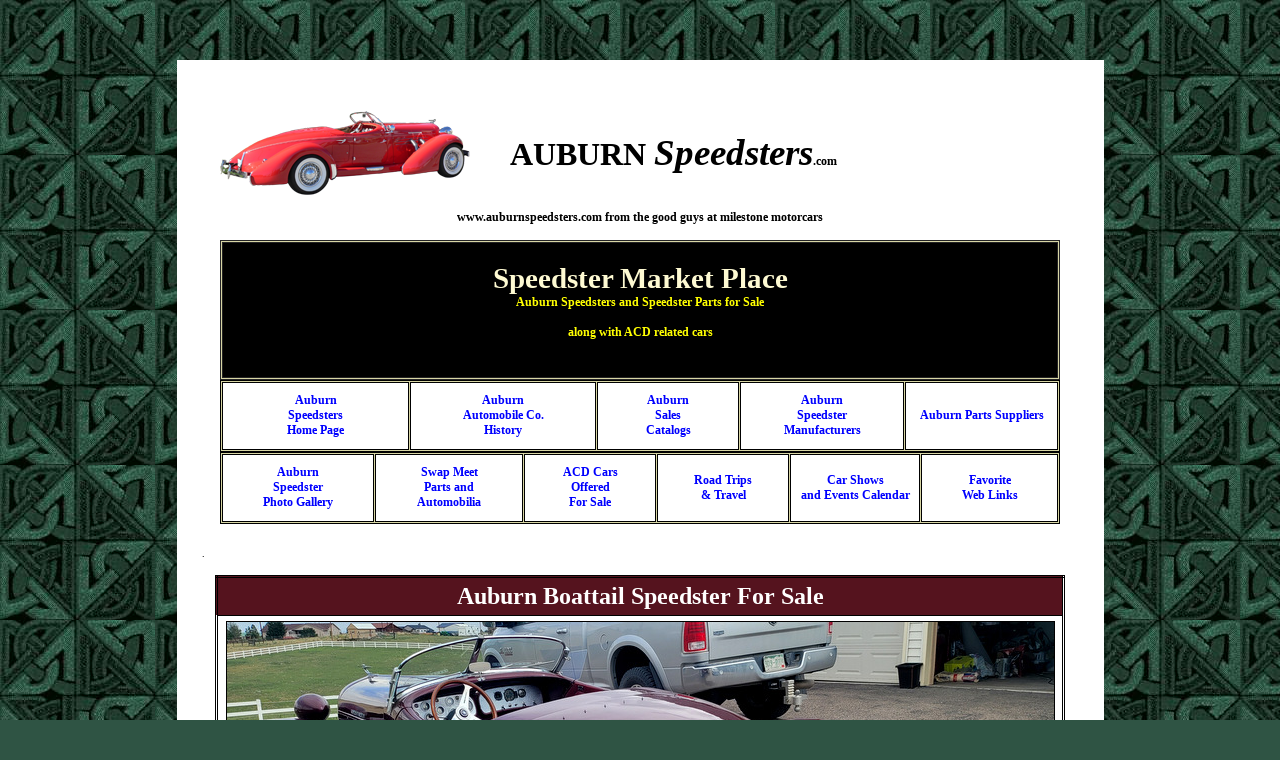

--- FILE ---
content_type: text/html
request_url: https://www.auburnspeedsters.com/classifieds_glenn_pray_number_23.htm
body_size: 4172
content:
<html>

<head>
<bgsound src="http://www.bobsclassics.com/canyon.mid">
<meta http-equiv="Content-Language" content="en-us">
<meta name="GENERATOR" content="Microsoft FrontPage 5.0">
<meta name="ProgId" content="FrontPage.Editor.Document">
<meta http-equiv="Content-Type" content="text/html; charset=windows-1252">
<title>Auburn Speedster For Sale</title>
<meta name="Microsoft Border" content="none, default">
</head>

<body vlink="#000000" alink="#0000FF" bgcolor="#2F5444" link="#000000" topmargin="60" background="images/dgren005.jpg">

<div align="center">
  <center>
  <table border="5" cellpadding="15" cellspacing="0" style="border:10px double #FFFFFF; border-collapse:collapse" bordercolor="#FFFFFF" width="927" bgcolor="#FFFFFF" bordercolorlight="#FFFFFF" bordercolordark="#FFFFFF">
    <tr>
      <td bgcolor="#FFFFFF" height="65" bordercolor="#000000" width="877">
      &nbsp;<div align="center">
        <center>
  <table border="0" cellspacing="1" bordercolor="#C0C0C0" width="785" cellpadding="7">
    <tr>
      <td width="251" align="left" bgcolor="#FFFFFF" valign="bottom" height="84">
      <a href="my_auburn_speedster.htm">
      <img border="0" src="images/Auburn-cutout-small.png" width="250" height="84"></a></td>
      <td bgcolor="#FFFFFF" align="left" width="503" height="84">
      <p>
      <b>
            <a style="text-decoration: none" href="index.html">
            <font face="Verdana" size="6">AUBURN</font><font face="Broadway BT" size="6"> </font>
      </a></b><a href="index.html" style="text-decoration: none"><b>
      <font face="Broadway" style="font-size: 28pt; font-style:italic">Speedsters</font></b><font face="Verdana" style="font-size: 9pt; font-weight: 700">.</font><b><font face="Verdana" style="font-size: 9pt">com</font></b></a></td>
    </tr>
    <tr>
      <td width="769" align="center" bgcolor="#FFFFFF" valign="top" height="1" colspan="2">
      <b>
      <a href="https://www.auburnspeedsters.com" style="text-decoration: none">
      <font face="Verdana" color="#000000" style="font-size: 9pt">www.auburnspeedsters.com
      </font></a>
      <font face="Verdana" style="font-size: 9pt">from the good guys at milestone motorcars<br>
&nbsp;</font></b><table border="1" bordercolor="#242424" width="840" bgcolor="#D8D6A5" cellspacing="1">
          <tr>
            <td width="733" bordercolorlight="#000000" bordercolordark="#000000" bgcolor="#000000">
            <p align="center">
            <b><br>
            <font face="Broadway" color="#FEFAD2" style="font-size: 22pt">Speedster Market 
            Place<br>
            </font></b>
            <font face="Verdana" color="#FFFF00" style="font-size: 9pt; font-weight: 700">Auburn 
            Speedsters and Speedster Parts for Sale<br>
            along with ACD related cars</font><b><font face="Broadway" color="#FEFAD2" style="font-size: 22pt"><br>
&nbsp;</font></b></td>
          </tr>
        </table>
  <table border="1" width="840" cellspacing="1" bgcolor="#D8D6A5" height="65" bordercolor="#000000">
    <tr>
      <td width="162" align="center" bgcolor="#FFFFFF">
      <font color="#0000FF" style="font-weight:700; font-size:9pt" face="Verdana">
      <a href="index.html" style="text-decoration: none"><font color="#0000FF">Auburn<br>
      Speedsters<br>
      Home Page</font></a></font></td>
      <td width="161" align="center" bgcolor="#FFFFFF" bordercolor="#000000">
      <font face="Verdana">
      <a href="auburn_history.htm" style="text-decoration: none; ">
      <font color="#0000FF" style="font-weight:700; font-size:9pt">Auburn<br>
      Automobile Co.<br>
      History</font></a></font></td>
      <td align="center" bgcolor="#FFFFFF" width="122">
      <font face="Verdana">
      <a href="advertising_catalogs.htm" style="text-decoration: none">
      <font color="#0000FF" style="font-weight:700; font-size:9pt">Auburn<br>
      Sales<br>
      Catalogs</font></a></font></td>
      <td width="142" align="center" bgcolor="#FFFFFF" height="68">
      <font color="#C0C0C0" face="Verdana"><span style="font-size: 9pt; font-weight: 700">
      <a href="auburn_speedster_manufacturers.htm" style="text-decoration: none">
      <font color="#0000FF">Auburn<br>
      Speedster<br>
      Manufacturers</font></a></span></font></td>
      <td width="131" align="center" bgcolor="#FFFFFF">
      <font color="#C0C0C0" face="Verdana">
      <span style="font-size: 9pt; font-weight: 700">
      <a href="auburn_parts_suppliers.htm" style="text-decoration: none">
      <font color="#0000FF">Auburn
      Parts Suppliers</font></a></span></font></td>
    </tr>
    </table>
  <table border="1" width="840" cellspacing="1" bgcolor="#D8D6A5" height="65" bordercolor="#000000">
    <tr>
      <td width="131" align="center" bgcolor="#FFFFFF" bordercolorlight="#000000" bordercolordark="#000000">
      <font color="#000080" style="font-size: 9pt" face="Verdana">
      <b>
      <a href="photo_gallery_Album_I.htm" style="text-decoration: none">
      <font color="#0000FF">Auburn<br>
      Speedster<br>
      Photo Gallery</font></a></b></font></td>
      <td width="128" align="center" bgcolor="#FFFFFF" bordercolor="#000000">
      <b><font face="Verdana">
      <font color="#000080" style="font-size: 9pt">
      <a href="swap_meet.htm" style="text-decoration: none">
      <font color="#0000FF">Swap Me</font></a></font></a><font color="#000080" style="font-size: 9pt"><a href="swap_meet.htm" style="text-decoration: none; "><font color="#0000FF">et<br>
      </font></a></font>
      <a href="swap_meet.htm" style="text-decoration: none; ">
      <span style="font-size: 9pt"><font color="#0000FF">Parts and<br>
      Automobilia</font></span></a></font></b></td>
      <td align="center" bgcolor="#FFFFFF" width="113">
      <a href="classifieds.htm" style="text-decoration: none"><b>
      <font face="Verdana" style="font-size: 9pt" color="#0000FF">ACD Cars</font></b></a><b><a href="classifieds.htm" style="text-decoration: none"><font color="#0000FF" face="Verdana" style="font-size: 9pt"><br>
      Offered<br>
      For Sale</font></a></b></td>
      <td width="113" align="center" bgcolor="#FFFFFF" bordercolorlight="#000000" bordercolordark="#000000">
      <font color="#000080" style="font-weight:700; font-size:9pt" face="Verdana">
      <a href="road_trips.htm" style="text-decoration: none">
      <font color="#0000FF">Road Tri</font></a></font><font color="#000080"><span style="font-size: 9pt; font-weight: 700"><a href="road_trips.htm" style="text-decoration: none"><font color="#0000FF" face="Verdana">ps<br>
      &amp; Travel</font></a></span></font></td>
      <td width="111" align="center" bgcolor="#FFFFFF" height="68">
      <font face="Verdana" style="font-weight:700; font-size:9pt">
      <a href="shows_events.htm" style="text-decoration: none">
      <font color="#0000FF">Car Shows</font></a><font color="#0000FF"><br>
      </font>
      <a href="shows_events.htm" style="text-decoration: none">
      <font color="#0000FF">and Events Calendar</font></a></font></td>
      <td width="117" align="center" bgcolor="#FFFFFF">
      <font face="Verdana">
      <a href="favorite_links.htm" style="text-decoration: none; ">
      <font color="#0000FF" style="font-weight:700; font-size:9pt">Favorite<br>
      Web
      Links</font></a></font></td>
    </tr>
    </table>
        </td>
    </tr>
    </table>
            </center>
      </div>
      <div align="center">
        <p align="left"><font size="1">.</font></div>
      <div align="center">
        <center>
        <table border="1" cellpadding="5" cellspacing="0" width="410" bordercolordark="#000000" bordercolorlight="#000000" style="border: 3px double #000000; border-collapse:collapse" bgcolor="#FFFFFF" height="1" bordercolor="#111111">
          <tr>
            <td width="871" bgcolor="#55131E" align="center" colspan="2" height="1">
            <b><font face="Broadway" size="5" color="#FFFFFF">Auburn 
            Boattail Speedster For Sale</font></b></td>
          </tr>
          <tr>
            <td width="871" bgcolor="#FFFFFF" align="center" height="1" colspan="2">
            <img border="1" src="1-20220826_143234.jpg" width="827" height="348"></td>
          </tr>
          <tr>
            <td width="871" bgcolor="#FFFFFF" align="center" height="1" colspan="2">
            <p align="justify"><b><font face="Verdana" style="font-size: 9pt">
            <br>
            </font><font face="Verdana" size="2" color="#FF0000">
            Sorry this Glenn Pray Auburn 866 Speedster has been Sold<br>
            </font></b><font face="Verdana" style="font-size: 9pt">
            <b>
            <br>
            Description:&nbsp;<br>
            <br>
&nbsp;&nbsp; This is a 1972 &quot;Second-Generation&quot;&nbsp;Auburn&nbsp;by Glenn Pray&nbsp;&nbsp;<br>
&nbsp;&nbsp; Bodywork molded from Original&nbsp;Auburn&nbsp;851 Panels&nbsp;&nbsp;<br>
&nbsp;&nbsp; Desirable Early Sequence Car; Chassis no. 123&nbsp;(23rd&nbsp;assembled)&nbsp;<br>
&nbsp;&nbsp; 429 cu. in. Big-Block Ford V-8; Four-Speed Manual Transmission&nbsp;&nbsp;<br>
&nbsp;&nbsp; Stunning Auburn over Dark Red Interior&nbsp;&nbsp;<br>
&nbsp;&nbsp; Wide Whitewall Tires with Classic Wire Rims&nbsp;&nbsp;&nbsp;&nbsp;<br>
            &nbsp;&nbsp;<br>
            As just the 23rd (number 123 , COOL number!) of the 138 
            “New”&nbsp;Auburns to be completed between 1967 and 1981, this example 
            came into my possession as a 2nd&nbsp;owner in 1993. Presented in a 
            stunning Auburn Red over Red color combination, this 866 Speedster 
            is comfortably equipped with Power Steering, a Blue Tooth Audio 
            System,&nbsp;Dual Unity Fog Lamps,&nbsp;&nbsp;Stewart Warner instrumentation, 15'' 
            Wheels with Polished ''Auburn&nbsp;8'' Wheel Covers, Lucas Tri-Bar 
            Headlamps, and Reverse Light.&nbsp;<br>
            &nbsp;<br>
            Original am/fm Radio replaced with period Aircraft Instruments, 
            including Winding Clock, Temperature Gauge and Compass.&nbsp;&nbsp;<br>
            &nbsp;<br>
            The Dual Exhaust Ports from each side of the engine remain 
            Functional like the Original Supercharged models of the 1930's, 
            along with a locking Golf Bag Side Door! A Full Size Spare Tire 
            hides behind the front passenger compartment, along with a Brand 
            New, Beautiful Fitting Black Cloth Soft Top and Plexiglas Side 
            Curtains.&nbsp;<br>
            &nbsp;<br>
            Newly installed Custom Wiring Harness.&nbsp;&nbsp;<br>
            &nbsp;<br>
            Chassis 123 is Powered by a 360 Horsepower, 429 Cubic Inch Big-Block 
            Ford V-8 engine paired to a Ford Four-Speed Manual Transmission, 
            with a Hurst Shifter—an especially Rare Combination, as early 866 
            production saw most orders fulfilled with a three-speed manual or 
            two-speed automatic. This Desirable and Powerful Drive Train, while 
            relatively modern compared to the car’s styling, perfectly fits the 
            Sporty Boattail attitude that made the Original 851 so instantly 
            famous. Bespoke Whitewall Tires are mounted to a set of 
            Correct-Style Wire Wheels, completing the look.&nbsp;&nbsp;<br>
            &nbsp;<br>
            25K Original Miles.&nbsp;&nbsp;<br>
            &nbsp;<br>
            Glenn Pray&nbsp;Auburns do not come on the market very often!&nbsp;<br>
            &nbsp;<br>
            &nbsp;</b></font></p>
            </td>
            </tr>
          <tr>
            <td width="871" bgcolor="#FFFFFF" align="center" height="42" colspan="2">
            <img border="1" src="2-20220826_143249.jpg" width="827" height="349"></td>
          </tr>
          <tr>
            <td width="871" bgcolor="#FFFFFF" align="center" height="1" colspan="2">
            <img border="1" src="2-20220826_143327.jpg" width="827" height="349"></td>
          </tr>
          <tr>
            <td width="871" bgcolor="#FFFFFF" align="center" height="1" colspan="2">
            <img border="1" src="1-20220826_143315.jpg" width="827" height="348"></td>
          </tr>
          <tr>
            <td width="417" bgcolor="#FFFFFF" align="center" height="21">
            <img border="1" src="1-20220826_143309.jpg" width="407" height="344"></td>
            <td width="454" bgcolor="#FFFFFF" align="center" height="21">
            <img border="1" src="dash%202%20guages.jpg" width="407" height="343"></td>
          </tr>
          <tr>
            <td width="871" bgcolor="#FFFFFF" align="center" height="1" colspan="2">
            <img border="1" src="1-20220826_143332.jpg" width="832" height="354"></td>
          </tr>
          </table>
        </center>
      </div>
      <p align="center">
      <a href="classifieds.htm" style="text-decoration: none; font-weight:700">
      <font face="Broadway" color="#0000FF" size="4">Back to Speedster Market Place</font></a></p>
      <div align="center">
        <center>
        <table border="1" cellspacing="1" width="99%" bordercolor="#000000" cellpadding="12">
          <tr>
            <td width="95%" bgcolor="#FFFFFF" align="center">
            <p align="justify"><font size="1" face="Verdana">Automobiles being 
            offered for sale in the Speedster Market Place advertising section 
            of this website are by private individuals and or companies and have 
            no association with Milestone Motorcars, Auburnspeedsters.com and 
            or this website unless noted. Contact the individual and or 
            companies in the listing for item information and purchase 
            information. <strong style="font-weight: 400">The prices, terms, and 
            reliability of the item remains subject to the direct negotiation 
            between the buyer and seller. We are not responsible for any damages 
            or problems or instances of any kind 
            that may occur during a transaction. </strong>We are not responsible 
            for the accuracy of any information provided in the ads. All sales 
            information was provided by the seller.&nbsp;We reserve&nbsp; the 
            right to remove any advertised&nbsp;item listed on this website.</font></td>
          </tr>
        </table>
        </center>
      </div>
      <p align="center"><font face="Verdana">
      <a href="contact_us.htm">
      <img border="0" src="images/mailbox3.gif" width="62" height="76" hspace="0"></a>
      <b>
      <font color="#0000FF" style="font-size: 9pt">
      <a href="contact_us.htm" style="text-decoration: none">
      <font color="#0000FF">email / Contact us </font>regarding the website or the swap 
      meet</a></font></b></font><br>
      <b><font face="Verdana" style="font-size: 9pt"><br>
      <br>
      www.auburnspeedsters.com</font></b></td>
    </tr>
  </table>
  <p>&nbsp;</p>
  <p>&nbsp;</p>
  <p>&nbsp;</p>
  <p>&nbsp;</p>
  <p>&nbsp;</p>
  <p>&nbsp;</p>
  <p>&nbsp;</p>
  <p>&nbsp;</p>
  <p><br>
&nbsp;</p>
  <table border="0" cellspacing="0" width="72%" style="border-collapse: collapse" bordercolor="#111111" cellpadding="0">
    <tr>
      <td width="100%">
      <p align="justify"><font style="font-size: 6pt">Auburn 
      Speedster for sale, Auburn Speedsters for sale, Auburn Speedster parts for 
      sale, Auburn Speedster Replica for sale, Auburn Speedster Replicar for 
      sale, Auburn Speedster Recreation for sale, Auburn Speedster second 
      generation for sale, Auburn Speedster 2nd generation for sale, Auburn 
      Speedster kit for sale, Auburn Speedster new for sale, Auburn Speedster 
      Replica for sale, Auburn Speedster used for sale, Auburn Cord Duesenberg 
      for sale, Auburn Speedster 851 for sale, Auburn Speedster 852 for sale, 
      Auburn Speedster 866 for sale, Auburn Speedster 856 for sale, Auburn 
      Speedster 876 for sale, Auburn Speedster 898 for sale, Auburn Speedster 
      Glenn Pray for sale, Auburn Speedster Glen Pray for sale, Auburn Speedster 
      Glenn Prey for sale, Auburn Speedster Glen Prey for sale, Auburn Speedster 
      Glenn Pray for sale, Auburn Speedster Replica for sale, Auburn Cord 
      Duesenberg for sale, ACD cars and parts, Auburn 86, E L Cord Duesy</font></td>
    </tr>
  </table>
  </center>
  <p>&nbsp;</div>

<p><br>
<br>
<br>
&nbsp;</p>

<script defer src="https://static.cloudflareinsights.com/beacon.min.js/vcd15cbe7772f49c399c6a5babf22c1241717689176015" integrity="sha512-ZpsOmlRQV6y907TI0dKBHq9Md29nnaEIPlkf84rnaERnq6zvWvPUqr2ft8M1aS28oN72PdrCzSjY4U6VaAw1EQ==" data-cf-beacon='{"version":"2024.11.0","token":"3d06ec5d5ed4455c84a8448ca00c934c","r":1,"server_timing":{"name":{"cfCacheStatus":true,"cfEdge":true,"cfExtPri":true,"cfL4":true,"cfOrigin":true,"cfSpeedBrain":true},"location_startswith":null}}' crossorigin="anonymous"></script>
</body>

</html>